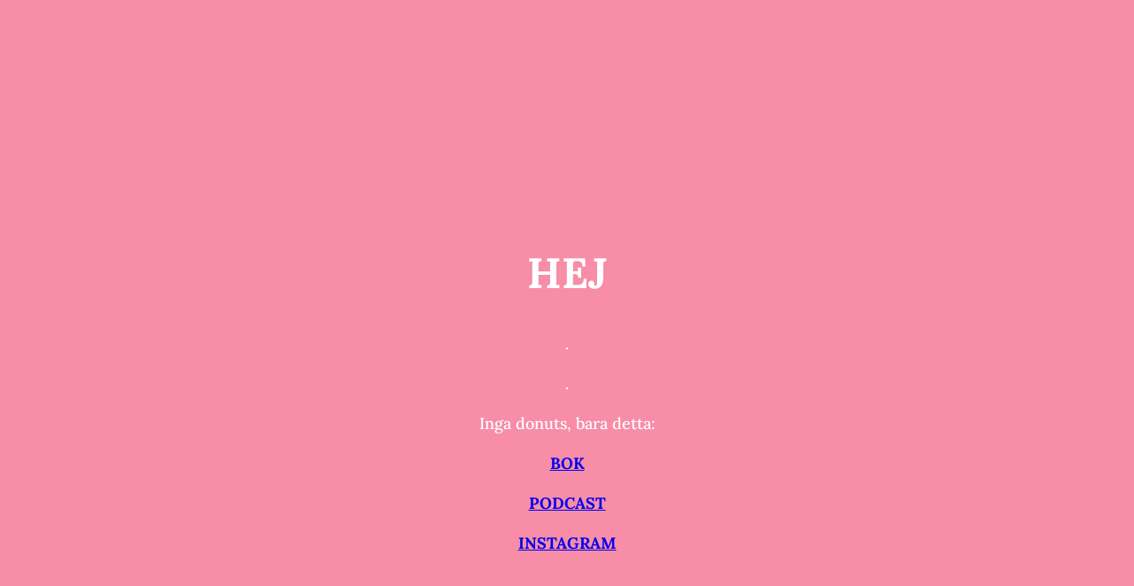

--- FILE ---
content_type: text/css
request_url: https://usercontent.one/wp/www.donut.se/wp-content/themes/oaknut/style.css?ver=1.0.2
body_size: 1344
content:
/* ---------------------------------------------------------------------------------------------

	Theme Name: Oaknut
    Text Domain: oaknut
	Version: 1.0.2
	Description: Oaknut is a block theme designed to help you create Linktree-esque profile pages. Get up and running quickly with one of the 23 prebuilt theme styles, or create your own design with the 14 fonts and 8 button styles included in the theme. Oaknut is built to be fast, easy to use, and fun!
	Tags: one-column, custom-background, custom-colors, custom-logo, editor-style, translation-ready, block-styles, wide-blocks, full-site-editing
	Author: Anders Norén
	Author URI: https://andersnoren.se
	Theme URI: https://andersnoren.se/teman/oaknut-wordpress-theme/
	License: GNU General Public License version 2.0
	License URI: http://www.gnu.org/licenses/gpl-2.0.html
	Requires PHP: 5.6
	Tested up to: 6.5

	All files, unless otherwise stated, are released under the GNU General Public License
	version 2.0 (http://www.gnu.org/licenses/gpl-2.0.html)

/* --------------------------------------------------------------------------------------------- */

:root {
	--oaknut-shape-angle: polygon(.44em 0%, 100% 0%, calc(100% - .44em) 100%, 0% 100%);
	--oaknut-shape-bevel: polygon( .44em 0%, calc(100% - .44em) 0%, 100% .44em, 100% calc(100% - .44em), calc(100% - .44em) 100%, .44em 100%, 0% calc(100% - .44em), 0% .44em );
	--oaknut-shape-chevron-left: polygon(100% 0%, calc( 100% - .88em ) 50%, 100% 100%, .88em 100%, 0% 50%, .88em 0%);
	--oaknut-shape-chevron-right: polygon(calc( 100% - .88em ) 0%, 100% 50%, calc( 100% - .88em ) 100%, 0% 100%, .88em 50%, 0% 0%);
	--oaknut-shape-pointed: polygon(.88em 0%, calc( 100% - .88em ) 0%, 100% 50%, calc( 100% - .88em ) 100%, .88em 100%, 0% 50%);
	--oaknut-shape-rabbet: polygon(0% .44em, .44em .44em, .44em 0%, calc(100% - .44em) 0%, calc(100% - .44em) .44em, 100% .44em, 100% calc(100% - .44em), calc(100% - .44em) calc(100% - .44em), calc(100% - .44em) 100%, .44em 100%, .44em calc(100% - .44em), 0% calc(100% - .44em));
	--oaknut-shape-ribbon: polygon(0% 0%, 100% 0%, calc( 100% - .88em ) 50%, 100% 100%, 0% 100%, .88em 50%);
}

body {
	-moz-osx-font-smoothing: grayscale;
	-webkit-font-smoothing: antialiased;
}

a { text-underline-offset: .15em; }

/* ------------------------------------------- */
/* Blocks
/* ------------------------------------------- */

/* BLOCK: SHARED */

/* Block Style: Drop Shadow */ 

.wp-block-button.is-style-oaknut-drop-shadow .wp-block-button__link,
.is-style-oaknut-drop-shadow .wp-block-social-link {
	border: 2px solid;
	box-sizing: border-box;
	box-shadow: 0 1px currentColor, 0 2px currentColor, 0 3px currentColor, 0 4px currentColor, 0 5px currentColor, 0 6px currentColor;
}

/* Block Style: Angle Shape */ 

.is-style-oaknut-shape-angle .wp-block-button__link,
.is-style-oaknut-shape-angle .wp-block-social-link {
	-webkit-clip-path: var( --oaknut-shape-angle );
	clip-path: var( --oaknut-shape-angle );
}

/* Block Style: Bevel Shape */ 

.is-style-oaknut-shape-bevel .wp-block-button__link,
.is-style-oaknut-shape-bevel .wp-block-social-link {
	-webkit-clip-path: var( --oaknut-shape-bevel );
	clip-path: var( --oaknut-shape-bevel );
}

/* Block Style: Rabbet Shape */ 

.is-style-oaknut-shape-rabbet .wp-block-button__link,
.is-style-oaknut-shape-rabbet .wp-block-social-link {
	-webkit-clip-path: var( --oaknut-shape-rabbet );
	clip-path: var( --oaknut-shape-rabbet );
}

/* BLOCK: BUTTON */

.wp-block-button[class*="shape-angle"] > *:not([style*='border-radius']),
.wp-block-button[class*="shape-bevel"] > *:not([style*='border-radius']),
.wp-block-button[class*="shape-chevron"] > *:not([style*='border-radius']),
.wp-block-button[class*="shape-pointed"] > *:not([style*='border-radius']),
.wp-block-button[class*="shape-rabbet"] > *:not([style*='border-radius']),
.wp-block-button[class*="shape-ribbon"] > *:not([style*='border-radius']) {
	border-radius: 0;
}

/* Block Style: Chevron Left Shape */ 

.is-style-oaknut-shape-chevron-left .wp-block-button__link {
	-webkit-clip-path: var( --oaknut-shape-chevron-left );
	clip-path: var( --oaknut-shape-chevron-left );
}

/* Block Style: Chevron Right Shape */ 

.is-style-oaknut-shape-chevron-right .wp-block-button__link {
	-webkit-clip-path: var( --oaknut-shape-chevron-right );
	clip-path: var( --oaknut-shape-chevron-right );
}

/* Block Style: Pointed Shape */ 

.is-style-oaknut-shape-pointed .wp-block-button__link {
	-webkit-clip-path: var( --oaknut-shape-pointed );
	clip-path: var( --oaknut-shape-pointed );
}

/* Block Style: Ribbon Shape */ 

.is-style-oaknut-shape-ribbon .wp-block-button__link {
	-webkit-clip-path: var( --oaknut-shape-ribbon );
	clip-path: var( --oaknut-shape-ribbon );
}

/* BLOCK: COVER */

:root .wp-block-cover .wp-block-cover__inner-container {
	color: inherit;
}

/* Block Style: Space Between */

.wp-block-cover.is-style-oaknut-space-between .wp-block-cover__inner-container {
	display: flex;
	flex-direction: column;
	justify-content: space-between;
	min-height: inherit;
}

/* BLOCK: SOCIAL LINKS */

.wp-block-social-links.is-style-default .wp-block-social-link-anchor,
.wp-block-social-links:not([class*="is-style-pill-shape"]):not([class*="is-style-logos-only"]) .wp-block-social-link-anchor {
	padding: .41em;
}

/* Block Style: Shapes */

.wp-block-social-links[class*="is-style-oaknut-shape"] .wp-block-social-link {
	border-radius: 0;
}

/* Block Style: Rounded Shape */

.wp-block-social-links.is-style-oaknut-shape-rounded .wp-block-social-link {
	border-radius: 6px;
}